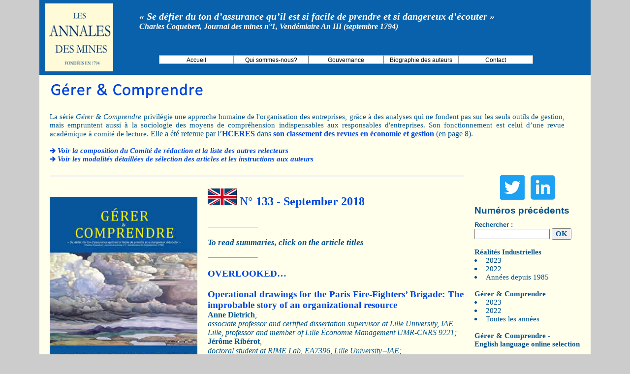

--- FILE ---
content_type: text/html
request_url: https://www.annales.org/gc/resum-anglais/2018/anglais_gc_septembre-2018.html
body_size: 7455
content:
<!DOCTYPE html PUBLIC "-//W3C//DTD XHTML 1.0 Transitional//EN" "http://www.w3.org/TR/xhtml1/DTD/xhtml1-transitional.dtd">
<!-- saved from url=(0026)http://www.commentaire.fr/ -->
<!DOCTYPE html PUBLIC "-//W3C//DTD XHTML 1.0 Transitional//EN" "http://www.w3.org/TR/xhtml1/DTD/xhtml1-transitional.dtd"><HTML 
xmlns="http://www.w3.org/1999/xhtml"><!-- InstanceBegin template="/Templates/gc-2018-09.dwt" codeOutsideHTMLIsLocked="false" --><HEAD><META content="IE=10.000" 
http-equiv="X-UA-Compatible">
<!-- InstanceBeginEditable name="doctitle" -->
<title>&eacute;rer et Comprendre - N&deg; 133 - Septembre 2018</title>
<style type="text/css">
.Style123 {font-weight: bold;
	font-size: 18pt;
	color: #0046E2;
}
.Style43 {color: #028458; font-family: Calibri; }
</style>
<!-- InstanceEndEditable -->
<META name="Content-type" http-equiv="Content-Type" content="text/html; charset=iso-8859-1"> 
    
<META name="description" http-equiv="description" content="">     
<META name="keywords" http-equiv="keywords" content="N&deg; 131 - Mars 2018 - Crowdfunding, ces entrepreneurs qui attirent les foules">

     

     

     

     
     <link href="../../../css/accueil.css" rel="stylesheet" type="text/css" />
     <link href="../../../css/colonne-droite.css" rel="stylesheet" type="text/css" />
     <link href="../../../css/page.common.css" rel="stylesheet" type="text/css">
     <link href="../../../YUI/2.9/build/menu/assets/skins/sam/menu.css" rel="stylesheet" type="text/css" />
<style type="text/css">
     body {
	background-color: #CCCCCC;
}
     #apDiv1 {
	position: absolute;
	width: 611px;
	height: 115px;
	z-index: 1;
	margin-left: 0px;
	top: 1320px;
	border-top-width: 2px;
	border-top-style: solid;
	border-top-color: #009;
}
     a:link {
	text-decoration: none;
}
a:visited {
	text-decoration: none;
}
a:hover {
	text-decoration: none;
	color: #33CCFF;
}
a:active {
	text-decoration: none;
}
     .Style46 {
	font-family: Arial, Helvetica, sans-serif;
	font-size: 14pt;
	color: #005291;
	font-weight: bold;
	text-align: left;
}
     .Style186 {	font-family: Calibri;
	color: #17365D;
	font-size: 16px;
}
     </style>
     <style type="text/css">
     .Style7 {font-weight: bold}
     </style>
     <link href="../../../css/gc.css" rel="stylesheet" type="text/css" />
     <style type="text/css">
     .italique2 {font-family: Verdana, Geneva, sans-serif;
	font-size: 14px;
	font-style: italic;
	color: #333;
	text-align: left;
}
     .gros-titre-rouge11 {font-family: Verdana, Geneva, sans-serif;
	font-size: 18px;
	font-weight: bold;
	color: #0046E2;
	text-align: left;
}
.texte211 {font-family: Verdana, Geneva, sans-serif;
	font-size: 9pt;
	color: #333;
}
     </style>
     <link href="../../../css/nouvelle.css" rel="stylesheet" type="text/css" />
     <link href="../../../SpryAssets/SpryMenuBarHorizontal.css" rel="stylesheet" type="text/css" />
<META name="GENERATOR" content="MSHTML 10.00.9200.16635">

<script src="../../../YUI/2.9/build/yahoo-dom-event/yahoo-dom-event.js" type="text/javascript"></script>
<script src="../../../YUI/2.9/build/container/container_core-min.js" type="text/javascript"></script>
<script src="../../../YUI/2.9/build/menu/menu-min.js" type="text/javascript"></script>
<script type="text/xml">
<!--
<oa:widgets>
  <oa:widget wid="2567022" binding="#OAWidget" />
</oa:widgets>
-->
</script>
<!-- InstanceBeginEditable name="head" -->
<!-- InstanceEndEditable -->



</HEAD> 
<BODY link="#0046E2" alink="#0046E2">
<DIV id="main" align="center">
<DIV id="head">
<TABLE width="1120" align="center">
  <TBODY>
  <TR valign="top">
    <TD width="161" height="152" align="center" valign="middle" bgcolor="#0861AA"><p><img src="../../../images/logo-accueil.jpg" width="138" height="138"></p></TD>
    <TD width="41" align="" valign="top" bgcolor="#0861AA">&nbsp;</TD>
    <TD width="902" align="left" valign="middle" bgcolor="#0861AA">
      
      <p><span class="defier">&laquo; Se d&eacute;fier du ton d&rsquo;assurance qu&rsquo;il est si facile de prendre et si dangereux d&rsquo;&eacute;couter &raquo;</span></p>
      <p><span class="charles">Charles Coquebert, Journal des mines n&deg;1, Vend&eacute;miaire An III (septembre 1794) </span><br />
        <br />
        <br />
      </p>
      <p>
        <script type="text/javascript">
// BeginOAWidget_Instance_2567022: #OAWidget
 
(function() { 
  var cn = document.body.className.toString();
  if (cn.indexOf('yui-skin-sam') == -1) {
    document.body.className += " yui-skin-sam";
  }
})();

var initOAWidget = function() {
  /*
       Instantiate a Menu:  The first argument passed to the 
       constructor is the id of the element in the page 
       representing the Menu; the second is an object literal 
       of configuration properties.
  */

  var OAWidget = new YAHOO.widget.MenuBar("OAWidget",  { autosubmenudisplay: true, lazyload: true } );
    
  OAWidget.render();
};

// Create the YUI Menu when the HTML document is usable.
YAHOO.util.Event.onDOMReady(initOAWidget);

// EndOAWidget_Instance_2567022
        </script>
      </p>
      <ul id="MenuBar1" class="MenuBarHorizontal">
          <li><a href="http://www.annales.org/index.html" title="Accueil" target="_blank">Accueil</a></li>
          <li><a href="https://www.annales.org/qui-sommes-nous.html">Qui sommes-nous?</a></li>
<li><a href="http://www.annales.org/gouvernance.html" title="Gouvernance" target="banks">Gouvernance</a></li>
          <li><a href="https://www.annales.org/auteurs/biographies.html">Biographie des auteurs</a>            </li>
          <li><a href="mailto:redactiondesannalesdesmines.cgeiet@finances.gouv.fr" title="Contact" target="_blank">Contact</a></li>
        </ul>


</TD>
 </p>
    <TD width="2" align="left" valign="middle" bgcolor="#0861AA">&nbsp;</TD>
    </TR>
  
  </TBODY>
</TABLE></DIV>
<DIV id="content">
  <table width="1120" align="center" cellpadding="0" cellspacing="0">
      <tr>
        <td height="1715" colspan="7" align="right" valign="top" bgcolor="#FFFFEC"><p>&nbsp;</p>
          <table width="1100" align="left" cellpadding="0" cellspacing="0">
            <tr>
              <td width="2%" height="40" align="left" valign="top">&nbsp;</td>
              <td height="60" colspan="5" align="left" valign="top" class="texte16"><img src="../../images/gerer-comprendre.fw.png" width="314" height="31"></td>
            </tr>
            <tr>
              <td height="91" align="left" valign="top">&nbsp;</td>
              <td height="91" colspan="5" valign="top" class="texte16"><p class="calibri-11-pt"><table width="97%" border="0" align="center" cellpadding="0" cellspacing="0">
                <tr>
                  <td><p class="calibri-11-pt">La  s&eacute;rie <em>G&eacute;rer &amp; Comprendre</em> privil&eacute;gie une approche  humaine de l'organisation des entreprises, gr&acirc;ce &agrave; des analyses qui ne fondent  pas sur les seuls outils de gestion, mais empruntent aussi &agrave; la sociologie des  moyens de compr&eacute;hension indispensables aux responsables d'entreprises. Son fonctionnement est celui d&rsquo;une  revue acad&eacute;mique &agrave; comit&eacute; de lecture. <span class="calibri12">Elle a &eacute;t&eacute; retenue par l&rsquo;<a href="https://www.hceres.fr/fr" target="_blank" rel="noopener noreferrer"><strong>HCERES</strong></a>&nbsp;dans&nbsp;<a href="https://www.hceres.fr/sites/default/files/media/downloads/hceres_2021_liste_domaine_shs1_economie_et_gestion.pdf" target="_blank" rel="noopener noreferrer"><strong>son classement des revues en &eacute;conomie et gestion</strong></a>&nbsp;(en page 8). </p>
                    <p class="calibri-11-pt">&nbsp;</p>
                    <p class="calibri-11-pt"><span class="mois"><img src="../../../images/fleche-bleu.fw.png" alt="" width="12" height="10" /></span> <span class="calibri-12-pt"><a href="../../redaction-gc.html" class="lire-gc">Voir la composition  du Comit&eacute;  de r&eacute;daction et la liste des autres relecteurs</a></span></p>
                    <p class="calibri-11-pt"><span class="mois"><img src="../../../images/fleche-bleu.fw.png" alt="" width="12" height="10" /></span> <a href="../../fonct-redac.html" class="lire-gc">Voir les modalit&eacute;s d&eacute;taill&eacute;es de s&eacute;lection des articles et les instructions aux auteurs</a></p></td>
                </tr>
              </table></a></p>
              <p class="calibri-11-pt">&nbsp;</p></td>
            </tr>
            <tr>
              <td align="left" valign="top">&nbsp;</td>
              <td colspan="3" align="left" valign="top"><hr></td>
              <td width="2%" align="left" valign="top">&nbsp;</td>
              <td width="18%" rowspan="3" align="left" valign="top"><table width="95%" align="left" cellpadding="0" cellspacing="0">
                <tr>
          <td height="68" colspan="2" valign="middle" bgcolor="#FFFFEC"><p align="center"><a href="https://twitter.com/AnnalesdesMines" target="_blank"><img src="../../../images/logo-twitter.png" width="50" height="50" border="0" /></a>&nbsp; &nbsp;<a href="https://fr.linkedin.com/in/annales-des-mines-126990182?trk=profile-badge" target="_blank"><img src="../../../images/link.jpg" width="50" height="50" border="0" alt="linkedin"></a></p>
            <p align="center">
              
            </p>
            <div class="LI-profile-badge"  data-version="v1" data-size="medium" data-locale="fr_FR" data-type="vertical" data-theme="light" data-vanity="annales-des-mines-126990182"></div>

            
            
            
            
            
            </td>
          
          
        </tr>
                <tr>
                  <td height="32" colspan="2" valign="top" bgcolor="#FFFFEC"><span class="prochaine">Num&eacute;ros pr&eacute;c&eacute;dents</span></td>
                </tr>
                <tr>
                  <td colspan="2" bgcolor="#FFFFEC"><p><small><font
 face="Verdana" class="google">Rechercher  :</font></small> </span></p>
                    <form method="get" action="http://www.google.com/search">
                      <left></left>
                      <script src="http://www.google-analytics.com/urchin.js"
 type="text/javascript">
                </script>
                      <script type="text/javascript">
_uacct = "UA-1901136-1";
urchinTracker();
                </script>
                      <table
 width="100%" align="left"
 style="text-align: left; margin-left: auto; margin-right: 0px;">
                        <tbody>
                          <tr>
                            <td><input name="q" type="text" class="texte-noir2"
 value="" size="17" maxlength="255" />
                              <input name="sitesearch" value="annales.org"
 type="hidden" />
                              <input name="btnG" type="submit" class="calibri-11pt-gras" value="OK" /></td>
                          </tr>
                        </tbody>
                      </table>
                    </form></td>
                </tr>
                <tr>
                  <td height="5" colspan="2" bgcolor="#FFFFEC">&nbsp;</td>
                </tr>
                <tr>
                  <td colspan="2" align="left" valign="top" bgcolor="#FFFFEC"><p><span class="calibri-11pt-gras">R&eacute;alit&eacute;s Industrielles</span></p></td>
                </tr>
                <tr>
                  <td align="left" valign="middle" bgcolor="#FFFFEC"><img src="../../../images/puce_bleue2.fw.png" width="5" height="5" /></td>
                  <td align="left" valign="top" bgcolor="#FFFFEC"><a href="../../../ri/2023/ri-2023.html" class="calibri-11-pt">2023</a></span></td>
                </tr>
                <tr>
                  <td align="left" valign="middle" bgcolor="#FFFFEC"><img src="../../../images/puce_bleue2.fw.png" width="5" height="5" /></td>
                  <td align="left" valign="top" bgcolor="#FFFFEC"><a href="../../../ri/2022/ri-2022.html" class="calibri-11-pt">2022</a></span></td>
                </tr>
                <tr>
                  <td width="13" align="left" valign="middle" bgcolor="#FFFFEC"><img src="../../../images/puce_bleue2.fw.png" width="5" height="5" /></td>
                  <td width="109" align="left" valign="top" bgcolor="#FFFFEC" class="calibri-11-pt"><a href="../../../ri/tab-ri.html" class="calibri-11-pt">Ann&eacute;es depuis 1985</a></td>
                </tr>
                <tr>
                  <td height="1" colspan="2" align="left" valign="top" bgcolor="#FFFFEC">&nbsp;</td>
                </tr>
                <tr>
                  <td height="1" colspan="2" align="left" valign="top" bgcolor="#FFFFEC"><p class="calibri-11pt-gras">G&eacute;rer &amp; Comprendre </p></td>
                </tr>
                <tr>
                  <td align="left" valign="middle" bgcolor="#FFFFEC"><img src="../../../images/puce_bleue2.fw.png" width="5" height="5" /></td>
                  <td align="left" valign="top" bgcolor="#FFFFEC"><a href="../../2023/gc-2023.html"  class="calibri-11-pt">2023</a></td>
                </tr>
                <tr>
                  <td align="left" valign="middle" bgcolor="#FFFFEC"><img src="../../../images/puce_bleue2.fw.png" width="5" height="5" /></td>
                  <td align="left" valign="top" bgcolor="#FFFFEC"><a href="../../2022/gc-2022.html"  class="calibri-11-pt">2022</a></td>
                </tr>
                <tr>
                  <td align="left" valign="middle" bgcolor="#FFFFEC"><img src="../../../images/puce_bleue2.fw.png" width="5" height="5" /></td>
                  <td align="left" valign="top" bgcolor="#FFFFEC"><a href="../../tab-gc.html" class="calibri-11-pt">Toutes les ann&eacute;es</a></td>
                </tr>
                <tr>
                  <td colspan="2" align="left" valign="top" bgcolor="#FFFFEC">&nbsp;</td>
                </tr>
                <tr>
                  <td colspan="2" align="left" valign="top" nowrap="nowrap" bgcolor="#FFFFEC"><a href="../../GC-english-language-online-selection/tab-gc-english.html"><span class="calibri-11pt-gras">G&eacute;rer &amp; Comprendre - <br />
                    English  language online selection            </span></a></td>
                </tr>
                <tr>
                  <td colspan="2" align="left" valign="middle" bgcolor="#FFFFEC">&nbsp;</td>
                </tr>
                <tr>
                  <td colspan="2" align="left" valign="top" nowrap="nowrap" bgcolor="#FFFFEC"><span class="calibri-11pt-gras">Responsabilit&eacute; &amp; Environnement</span></td>
                </tr>
                <tr>
                  <td align="left" valign="middle" bgcolor="#FFFFEC"><img src="../../../images/puce_bleue2.fw.png" width="5" height="5" /></td>
                  <td align="left" valign="top" bgcolor="#FFFFEC"><a href="../../../re/2023/re-2023.html" class="calibri-11-pt">2023</a></td>
                </tr>
                <tr>
                  <td align="left" valign="middle" bgcolor="#FFFFEC"><img src="../../../images/puce_bleue2.fw.png" width="5" height="5" /></td>
                  <td align="left" valign="top" bgcolor="#FFFFEC"><a href="../../../re/2022/re-2022.html" class="calibri-11-pt">2022</a></td>
                </tr>
                <tr>
                  <td align="left" valign="middle" bgcolor="#FFFFEC"><img src="../../../images/puce_bleue2.fw.png" width="5" height="5" /></td>
                  <td align="left" valign="top" bgcolor="#FFFFEC" class="calibri-11-pt"><a href="../../../re/tab-re.html" class="calibri-11-pt">Toutes les ann&eacute;es</a></td>
                </tr>
                <tr>
                  <td colspan="2" align="left" valign="top" bgcolor="#FFFFEC">&nbsp;</td>
                </tr>
                <tr>
                  <td colspan="2" align="left" valign="top" nowrap="nowrap" bgcolor="#FFFFEC"><span class="calibri-11pt-gras">Enjeux num&eacute;riques</span></td>
        </tr>
        <tr>
          <td align="left" valign="middle" bgcolor="#FFFFEC"><img src="../../../images/puce_bleue2.fw.png" width="5" height="5" /></td>
          <td align="left" valign="top" bgcolor="#FFFFEC"><a href="../../../enjeux-numeriques/2023/en-2023.html" class="calibri-11-pt">2023</a></td>
        </tr>
        <tr>
          <td align="left" valign="middle" bgcolor="#FFFFEC"><img src="../../../images/puce_bleue2.fw.png" width="5" height="5" /></td>
          <td align="left" valign="top" bgcolor="#FFFFEC"><a href="../../../enjeux-numeriques/2022/en-2022.html" class="calibri-11-pt">2022</a></td>
        </tr>
        <tr>
                  <td align="left" valign="middle" bgcolor="#FFFFEC"><img src="../../../images/puce_bleue2.fw.png" width="5" height="5" /></td>
                  <td align="left" valign="top" bgcolor="#FFFFEC" class="calibri-11-pt"><a href="../../../enjeux-numeriques/tab-en.html" class="calibri-11-pt">Toutes les ann&eacute;es</a></td>
        </tr>
        <td colspan="2" align="left" valign="top" bgcolor="#FFFFEC">&nbsp;</td>
        </tr>
       <td colspan="2" align="left" valign="top" nowrap="nowrap" bgcolor="#FFFFEC"><a href="../../../Financial_Regul_and_Gov/all.html"><span class="calibri-11pt-gras">Financial  Regulation <br />
            and  Governance</span></a></td>
        </tr>
        <tr>
          <td align="left" valign="middle" bgcolor="#FFFFEC"><img src="../../../images/puce_bleue2.fw.png" alt="" width="5" height="5" /></td>
          <td align="left" valign="top" bgcolor="#FFFFEC"><a href="../../../Financial_Regul_and_Gov/banks.html" class="calibri-11-pt">Banks</a></td>
        </tr>
        <tr>
          <td align="left" valign="middle" bgcolor="#FFFFEC"><img src="../../../images/puce_bleue2.fw.png" alt="" width="5" height="5" /></td>
          <td align="left" valign="top" bgcolor="#FFFFEC"><a href="../../../Financial_Regul_and_Gov/insurance.html" class="calibri-11-pt">Insurance</a></td>
        </tr>
        <tr>
          <td align="left" valign="middle" bgcolor="#FFFFEC"><img src="../../../images/puce_bleue2.fw.png" alt="" width="5" height="5" /></td>
          <td align="left" valign="top" bgcolor="#FFFFEC"><a href="../../../Financial_Regul_and_Gov/markets.html" class="calibri-11-pt">Markets</a></td>
        </tr>
        <tr>
          <td align="left" valign="middle" bgcolor="#FFFFEC"><img src="../../../images/puce_bleue2.fw.png" alt="" width="5" height="5" /></td>
          <td align="left" valign="top" bgcolor="#FFFFEC"><a href="../../../Financial_Regul_and_Gov/payments.html" class="calibri-11-pt">Payments and monetay instruments</a></td>
        </tr>
        <tr>
          <td align="left" valign="middle" bgcolor="#FFFFEC"><img src="../../../images/puce_bleue2.fw.png" alt="" width="5" height="5" /></td>
          <td align="left" valign="top" bgcolor="#FFFFEC"><a href="../../../Financial_Regul_and_Gov/ifr.html" class="calibri-11-pt">International financial<br />
            regulation
          </a></td>
        </tr>
        <tr>
          <td align="left" valign="middle" bgcolor="#FFFFEC"><img src="../../../images/puce_bleue2.fw.png" alt="" width="5" height="5" /></td>
          <td align="left" valign="top" bgcolor="#FFFFEC"><a href="../../../Financial_Regul_and_Gov/fintechs.html" class="calibri-11-pt">Fintechs</a></td>
        <tr>
          <td colspan="2" align="left" valign="middle" bgcolor="#FFFFEC">&nbsp;</td>
                </tr>
                <tr>
                  <td colspan="2" align="left" valign="middle" bgcolor="#FFFFEC"><p><span class="calibri-11pt-gras">La Gazette de la soci&eacute;t&eacute;</span></p>
                    <p><span class="calibri-11pt-gras"> et des techniques</span></p></td>
                </tr>
                <tr>
                  <td align="left" valign="middle" bgcolor="#FFFFEC"><img src="../../../images/puce_bleue2.fw.png" width="5" height="5" /></td>
                  <td align="left" valign="top" bgcolor="#FFFFEC"><a href="../../../gazette/2023/gazette2023.html" class="calibri-11-pt">2023</a></span></td>
                </tr>
                <tr>
                  <td align="left" valign="middle" bgcolor="#FFFFEC"><img src="../../../images/puce_bleue2.fw.png" width="5" height="5" /></td>
                  <td align="left" valign="top" bgcolor="#FFFFEC"><a href="../../../gazette/2022/gazette2022.html" class="calibri-11-pt">2022</a></span></span></td>
                </tr>
                <tr>
                  <td align="left" valign="middle" bgcolor="#FFFFEC"><img src="../../../images/puce_bleue2.fw.png" width="5" height="5" /></td>
                  <td align="left" valign="top" bgcolor="#FFFFEC"><p><a href="../../../gazette.html" class="calibri-11-pt">Toutes les ann&eacute;es</a>&nbsp;</td>
                </tr>
                <tr>
                  <td colspan="2" align="left" valign="middle" bgcolor="#FFFFEC">&nbsp;</td>
                </tr>
                <td colspan="2" align="left" valign="middle" bgcolor="#FFFFEC"><span class="calibri-11pt-gras">Num&eacute;ros anciens des Annales des Mines </span></td>
          </tr>
          <tr>
            <td align="left" valign="middle" bgcolor="#FFFFEC"><img src="../../../images/puce_bleue2.fw.png" width="5" height="5" /></td>
            <td align="left" valign="top" bgcolor="#FFFFEC"><a href="https://patrimoine.mines-paristech.fr/Annales_des_mines" target="_blank" class="calibri-11-pt">1794-1914</a></td>
          </tr>
          <tr>
            <td height="38" align="left" valign="middle" bgcolor="#FFFFEC"><img src="../../../images/puce_bleue2.fw.png" width="5" height="5" /></td>
            <td align="left" valign="top" bgcolor="#FFFFEC" class="calibri-11-pt"><a href="http://gallica.bnf.fr/ark:/12148/cb343781034/date" target="_blank" class="calibri-11-pt">              1915-1943<br>
              Lois et r&eacute;glementation            </a></td>
          </tr>
          <tr>
            <td align="left" valign="middle" bgcolor="#FFFFEC"><img src="../../../images/puce_bleue2.fw.png" width="5" height="5" /></td>
            <td align="left" valign="top" bgcolor="#FFFFEC"><a href="http://gallica.bnf.fr/ark:/12148/cb34378107h/date" target="_blank" class="calibri-11-pt">1919 &ndash; 1942</a><br>
              <a href="http://gallica.bnf.fr/ark:/12148/cb34378107h/date" target="_blank" class="calibri-11-pt">Articles</a></td>
          </tr>
          <tr>
            <td align="left" valign="middle" bgcolor="#FFFFEC"><img src="../../../images/puce_bleue2.fw.png" width="5" height="5" /></td>
            <td align="left" valign="top" bgcolor="#FFFFEC"><p class="calibri-11-pt"><a href="http://gallica.bnf.fr/ark:/12148/cb34348187c/date.r" target="_blank" class="calibri-11-pt">1946 &ndash; 1991</a></p></td>
                <tr>
                  <td colspan="2" align="left" valign="middle" bgcolor="#FFFFEC">&nbsp;</td>
                </tr>
                <tr>
                  <td colspan="2" align="left" valign="middle" bgcolor="#FFFFEC"><span class="calibri-11pt-gras">Le Club des Annales des Mines</span></td>
                </tr>
                <tr>
                  
                </tr>
                <tr>
                  <td align="left" valign="middle" bgcolor="#FFFFEC"><img src="../../../images/puce_bleue2.fw.png" width="5" height="5" /></td>
                  <td align="left" valign="top" bgcolor="#FFFFEC"><p><a href="../../../club/tab-club.html" class="calibri-11-pt">Toutes les ann&eacute;es</a></span></p></td>
                </tr>
                <tr>
                  <td colspan="2" align="left" valign="top" bgcolor="#FFFFEC">&nbsp;</td>
                </tr>
                <tr>
                  <td colspan="2" align="left" valign="top" bgcolor="#FFFFEC"><p><span class="calibri-11pt-gras"><a href="../../../archives/index.html" class="calibri-11pt-gras">Histoire des Ing&eacute;nieurs<br />
                    des Mines</a></span></p></td>
                </tr>
                <tr>
                  <td align="left" valign="middle" bgcolor="#FFFFEC"><img src="../../../images/puce_bleue2.fw.png" width="5" height="5" /></td>
                  <td align="left" valign="top" bgcolor="#FFFFEC"><span class="textenoir4"><a href="../../../archives/index.html#doc" class="calibri-11-pt">Documents de synth&egrave;se</a></span></td>
                </tr>
                <tr>
                  <td align="left" valign="top" bgcolor="#FFFFEC" class="puce"><img src="../../../images/puce_bleue2.fw.png" width="5" height="5" /></td>
                  <td align="left" valign="top" bgcolor="#FFFFEC"><a href="../../../archives/index.html#dir" class="calibri-11-pt">Directeurs, professeurs, </span><br />
                    anciens &eacute;l&egrave;ves des Ecoles
                    des mines </a></td>
                </tr>
                <tr>
                  <td align="left" valign="top" bgcolor="#FFFFEC"><img src="../../../images/puce_bleue2.fw.png" width="5" height="5" /></td>
                  <td align="left" valign="top" bgcolor="#FFFFEC"><a href="../../../archives/index.html#textes" class="calibri-11-pt">Les principaux textes l&eacute;gislatifs ou r&egrave;glementaires</a></td>
                </tr>
                <tr>
                  <td align="left" valign="top" bgcolor="#FFFFEC"><img src="../../../images/puce_bleue2.fw.png" width="5" height="5" /></td>
                  <td align="left" valign="top" bgcolor="#FFFFEC"><span class="textenoir4"><a href="../../../archives/index.html#biographie" class="calibri-11-pt">Biographies relatives &agrave; des ing&eacute;nieurs des mines
                    d&eacute;c&eacute;d&eacute;s </a></span></td>
                </tr>
                <tr>
                  <td align="left" valign="top" bgcolor="#FFFFEC"><img src="../../../images/puce_bleue2.fw.png" width="5" height="5" /></td>
                  <td align="left" valign="top" bgcolor="#FFFFEC"><span class="textenoir4"><a href="../../../archives/index.html#composition" class="calibri-11-pt">Composition du corps des ing&eacute;nieurs</a></span></td>
                </tr>
                <tr>
                  <td align="left" valign="top" bgcolor="#FFFFEC"><img src="../../../images/puce_bleue2.fw.png" width="5" height="5" /></td>
                  <td align="left" valign="top" bgcolor="#FFFFEC"><a href="../../../archives/index.html#autres" class="calibri-11-pt">Autres documents sur les mines, carri&egrave;res, g&eacute;ologie.</a></td>
                </tr>
                <tr>
                  <td colspan="2" valign="top" bgcolor="#FFFFEC">&nbsp;</td>
                </tr>
                <tr>
                  <td colspan="2" valign="top" bgcolor="#FFFFEC"><span class="calibri-11pt-gras">La Lettre des Annales des Mines </span></td>
                </tr>
                <tr>
                  <td align="left" valign="middle" bgcolor="#FFFFEC"><img src="../../../images/puce_bleue2.fw.png" width="5" height="5" /></td>
                  <td align="left" valign="top" bgcolor="#FFFFEC"><a href="../../../lettre-info/2022/la-lettre-2022.html" class="calibri-11-pt">2023</a></td>
                </tr>
                <tr>
                  <td align="left" valign="middle" bgcolor="#FFFFEC"><img src="../../../images/puce_bleue2.fw.png" width="5" height="5" /></td>
                  <td align="left" valign="top" bgcolor="#FFFFEC"><a href="../../../lettre-info/tab-lettre.html" class="calibri-11-pt">Toutes les ann&eacute;es</a></td>
                </tr>
                <tr>
                  
                </tr>
                <tr>
                  <td colspan="2" valign="top" bgcolor="#FFFFEC">&nbsp;</td>
                </tr>
                <tr>
                  
                </tr>
                <tr>
                  <td colspan="2" valign="top" bgcolor="#FFFFEC"><p class="calibri-11pt-gras">&nbsp;</p>                    <p>&nbsp;</p></td>
                </tr>
              </table></td>
            </tr>
            <tr>
              <td align="left" valign="top">&nbsp;</td>
              <td width="27%" align="left" valign="top">&nbsp;</td>
              <td width="2%" align="left" valign="top">&nbsp;</td>
              <td width="49%" align="left" valign="top">&nbsp;</td>
              <td align="left" valign="top">&nbsp;</td>
            </tr>
            <tr>
              <td height="1492" align="left" valign="top">&nbsp;</td>
              <td align="left" valign="top"><p>&nbsp;</p>
              <p><img src="../../images/2018_gc_septembre_couverture.jpg" alt="" width="300" height="424" /></p>
              <table width="71%" border="0" align="center" cellspacing="0">
                <tr>
                  <td width="81%" height="44" valign="middle"><div align="left"><strong><a href="../../2018/gc_133_09_18.html" class="liens">Sommaire en fran&ccedil;ais</a></strong></div></td>
                  <td width="19%"><div align="right"><a href="../../2018/gc_133_09_18.html"><img src="../../../images/francais.jpg" alt="" width="59" height="34" border="0" /></a></div></td>
                </tr>
                <tr>
                  <td height="44" valign="middle"><div align="left"><strong><a href="anglais_gc_septembre-2018.html" class="liens">Sommaire en anglais</a></strong></div></td>
                  <td><div align="right"><a href="anglais_gc_septembre-2018.html"><img src="../../../images/royaumeuni_petit.gif" alt="" width="59" height="34" border="0" /></a></div></td>
                </tr>
                <tr>
                  <td height="44"><em><a href="../../2018/gc-133-09-18.pdf" target="_blank" class="liens">T&eacute;l&eacute;charger gratuitement<br>
                    la revue compl&egrave;te</a></em></td>
                  <td><a href="../../2018/gc-133-09-18.pdf"><img src="../../../images/pdf.png" alt="" width="50" height="50"></a></td>
                </tr>
            </table>
              <p>&nbsp;</p>
              <p align="center">&nbsp;</p></td>
              <td align="left" valign="top">&nbsp;</td>
              <td align="left" valign="top" class="par2"><!-- InstanceBeginEditable name="EditRegion3" --><p><span class="Style43"><span class="Style123"><img src="../../../images/royaumeuni_petit.gif" alt="" width="59" height="34" /></span></span><span class="titre-18pt-gc"> N&deg; 133 - September 2018</span></p>
                <p>&nbsp;</p>
                <hr align="left" width="100" class="trait" />
                <p><span class="lire">T<strong>o read summaries, click on the article titles</strong></span></span> </p>
                <hr align="left" width="100" class="trait" />
                </p>
                <p class="partie">OVERLOOKED&hellip;                </p>
                <p class="lire">&nbsp;</p>
                <p align="left" class="partie"><strong><a href="../../2018/resumes/septembre/01-gc-resum-FR-AN-septembre-2018.html#01AN">Operational  drawings for the Paris Fire-Fighters&rsquo; Brigade: The improbable story of an  organizational resource</a></strong></p>
                <p><strong>Anne Dietrich</strong>, <br />
                  <em>associate professor  and certified dissertation supervisor at Lille University, IAE Lille, professor  and member of Lille &Eacute;conomie Management UMR-CNRS 9221; </em><br />
                  <strong>J&eacute;r&ocirc;me Rib&eacute;rot</strong>, <br />
                  <em>doctoral student at  RIME Lab, EA7396, Lille University&#8210;IAE; </em><br />
  &amp; <br />
                  <strong>Xavier Weppe</strong>, <br />
                <em>associate professor  at IAE in Lille, member of Lille &Eacute;conomie Management UMR-CNRS 9221.</em></p>
                <p>&nbsp;</p>
                <p><span class="titre-resume"><img src="../../../images/fleche-bleu.fw.png" alt="" width="12" height="10" /><a href="../../GC-english-language-online-edition/2019/G&amp;C19_2DietrichEtAl.pdf" target="_blank" class="resumCopieCopie">Download full article</a></span></p>
<hr align="left" width="100" class="trait" />
                <p class="partie">TRIAL  BY FACT</p>
                <p align="left">&nbsp;</p>
<p><span class="par2"><a href="../../2018/resumes/septembre/02-gc-resum-FR-AN-septembre-2018.html#02AN" class="texte12ptgras"><strong>The  cloud computing paradigm: Beyond new solutions, the issue of renewing the  governance of information technology</strong></a></span></p>
                <p><strong>Val&eacute;rie Fautrero</strong>, <br />
                  <em>associate professor  in managerial science in the Department of Economic Sciences and Management,  Toulouse-Jean-Jaur&egrave;s University; </em><br />
                  <strong>Val&eacute;rie Fernandez</strong>, <br />
                  <em>professor, director  of the Department of Economic and Social Sciences, Telecom ParisTech, UMR i3  (CNRS, Telecom ParisTech, Mines ParisTech, &Eacute;cole Polytechnique); </em><br />
  &amp; <br />
                  <strong>Sabine Khalil</strong>, <br />
                <em>research professor,  Institut International du Commerce and du Development.</em></p>
<hr align="left" width="100" class="trait" />
                <p class="partie">IN  QUEST OF A THEORY</p>
                <p>&nbsp;</p>
                <p><span class="par2"><a href="../../2018/resumes/septembre/03-gc-resum-FR-AN-septembre-2018.html#03AN" class="texte12ptgras"><strong>         Adapting  the model for calculating the costs of information systems and the need for  accountability when resources are pooled</strong></a></span></p>
                <p><strong>Isabelle Lacombe</strong>, <br />
                <em>assistant research  professor of finance, head of the department Droit, Finance, Contr&ocirc;le &amp;  academic director of M2 (Audit et Finance d&rsquo;Entreprise), EM Normandie,  Laboratoire M&eacute;tis.</em></p>
<hr align="left" width="100" class="trait" />
                <p class="partie">OTHER  TIMES, OTHER PLACES</p>
                <p>&nbsp;</p>
                <p class="par2"><a href="../../2018/resumes/septembre/04-gc-resum-FR-AN-septembre-2018.html#04AN" class="texte12ptgras"><strong>The  social construction of risks: Storing solid wastes from mills underground  (1810-1917)</strong></a></p>
                <p><strong>Serge Boarini</strong>, <br />
                <em>PhD, agr&eacute;g&eacute;  professor at Lyc&eacute;e de l&rsquo;Oiselet (Bourgoin-Jallieu), member of the Haut Conseil  des Biotechnologies and of the Comit&eacute; de Protection des Personnes Sud-Est V.</em></p>
<p class="partie"><span class="titre-resume"><img src="../../../images/fleche-bleu.fw.png" alt="" width="12" height="10" /><a href="../../GC-english-language-online-edition/2019/G&amp;C19_3Boarini.pdf" target="_blank" class="resumCopieCopie">Download full article</a></span></p>
<p class="partie">&nbsp;</p>
<p class="par2"><a href="../../2018/resumes/septembre/05-gc-resum-FR-AN-septembre-2018.html#05AN" class="texte12ptgras"><strong>The  invention of logistics by Antoine-Henri de Jomini</strong></a></p>
                <p><strong>Aur&eacute;lien Rouquet</strong>, <br />
                <em>professor of  logistics, NEOMA Business School.</em></p>
<p>&nbsp;</p>
<hr align="left" width="100" class="trait" />
                <p align="left" class="partie">MOSAICS</p>
                <p align="left" class="partie">&nbsp;</p>
                <p><strong>Nicolas  BERLAND</strong> <br />
(Paris  Dauphine University): </p>
                <p><strong>Why would you work for a Big4?</strong>: On S&eacute;bastien Stenger&rsquo;s <em>Inside  consulting and audit firms, from excellence to submission</em> (PUF, 2017)</p>
                <p><strong>&nbsp;</strong></p>
                <p><strong>Herv&eacute;  DUMEZ&nbsp;</strong><br />
                  (CNRS-Ecole  Polytechnique)<strong>: </strong></p>
                <p><strong>Elon Musk</strong>: On Vance Ashley&rsquo;s <em>Elon Musk.  Tesla, SpaceX, and the Quest for a Fantastic Future </em>(<em>Eyrolles,</em> 2015)</p>
                <p>&nbsp;</p>
                <p><strong>Herv&eacute;  DUMEZ&nbsp;</strong><br />
                  (CNRS-Ecole  Polytechnique)<strong>: </strong></p>
                <p><strong>The giant factory and its destiny</strong>: On Joshua Freeman&rsquo;s <em>Behemoth. A History of the Factory and the Making  of the Modern World </em>(New York, Norton, 2018)</p>
<p class="par2">&nbsp;</p>
              <!-- InstanceEndEditable --></td>
              <td align="left" valign="top">&nbsp;</td>
            </tr>
          </table>
        <p class="Style46">&nbsp;</p></td>
      </tr>
      <tr>
        <td height="91" colspan="8" align="left" valign="middle" bgcolor="#0861AA"><p align="center" class="mines"> Les Annales des Mines </p>
        <p align="center"><span class="Style94"><span class="teledoc"> T&eacute;l&eacute;doc 797, 120, rue de Bercy &ndash; 75572 &ndash; Paris cedex 12 <br />
          Courriel :</span></span><span class="Style52"><a href="mailto:redactiondesannalesdesmines.cgeiet@finances.gouv.fr"><span class="texte-blanc2">redactiondesannalesdesmines.cgeiet@finances.gouv.fr</span></a></span></p>
        <p align="center">&nbsp;</p>
        <div align="center" class="texte-blanc2">
          <div align="center"><strong><a href="../../../Politique-de-gestion-des-donnees-personnelles-et-cookies.html" target="_blank" class="texte-blanc2-gras">Politique de gestion des donn&eacute;es personnelles et  cookies</a></strong></div>
        </div>
        <p align="center">&nbsp;</p></td>
      </tr>
</table>
<DIV id="lightbox_couv_142"></DIV>
</DIV></DIV>


</BODY><!-- InstanceEnd --></HTML>


--- FILE ---
content_type: text/css
request_url: https://www.annales.org/css/gc.css
body_size: 770
content:
.gerer {
	font-family: Verdana, Arial, Helvetica, sans-serif;
	font-size: 22px;
	font-weight: bold;
	color: #0046E2;
	text-align: left;
}
.mois {
	font-family: Calibri;
	font-size: 11pt;
	font-weight: bold;
	color: #0046E2;
	text-align: left;
}
.gros-titre-bleu {
	font-family: Calibri;
	font-size: 19px;
	font-weight: bold;
	color: #0046E2;
	text-align: left;
}
.titre {
	font-family: Calibri;
	font-size: 26pt;
	font-weight: bold;
	color: #0046E2;
	text-align: left;
}
.par {
	font-family: Calibri;
	font-size: 12pt;
	text-align: left;
	color: #333;
}

.partie {
	font-family: Calibri;
	font-size: 14pt;
	font-weight: bold;
	color: #0046E2;
	text-align: justify;
}
.titre-resume {
	font-family: Calibri;
	font-size: 14pt;
	font-weight: bold;
	color: #0046E2;
	text-align: justify;
	margin-top: 15px;
}
.h1 {
	font-family: Calibri;
	font-size: 14pt;
	font-weight: bold;
	color: #0046E2;
	text-align: justify;
	margin-top: 15px;
}


.texte10pt {
	font-family: Calibri;
	font-size: 12pt;
	color: #005291;
}
.sommaire {
	font-family: Calibri;
	font-size: 10pt;
	font-weight: bold;
	color: #0046E2;
	text-align: right;
}
.texte10ptgras {
	font-family: Calibri;
	font-size: 15pt;
	font-weight: bold;
	color: #0046E2
}
.instructions {
	font-family: Calibri;
	font-size: 15pt;
	font-weight: bold;
	color: #0046E2
}

.texte10ptitalique {
	font-family: Verdana, Arial, Helvetica, sans-serif;
	font-size: 10pt;
	font-weight: normal;
	font-style: italic;
}
.lire {
	font-family: Calibri;
	font-size: 13pt;
	color: #005291;
	text-align: left;
	font-style: italic;
	font-weight: bold;
}
.edito-gras {
	font-family: Calibri;
	font-size: 24px;
	font-weight: bold;
	color: #0046E2;
	font-style: normal;
}
.par-ital {
	font-family: Calibri;
	font-size: 12pt;
	font-style: italic;
	color: #005291;
}
.enum {
	font-family: Verdana, Arial, Helvetica, sans-serif;
	font-size: 12pt;
	font-style: italic;
	font-weight: bold;
	color: #0046E2;
}
.responsable {
	font-family: Verdana, Arial, Helvetica, sans-serif;
	font-size: 9pt;
	font-style: italic;
	text-align: right;
}
.liste {
	font-family: Verdana, Arial, Helvetica, sans-serif;
	font-size: 10pt;
	font-weight: bold;
	text-align: center;
}
.gros-titre-rouge {
	font-family: Verdana, Arial, Helvetica, sans-serif;
	font-size: 14pt;
	font-weight: bold;
	color: #0046E2;
}
.note-bas-page {
	font-family: Verdana, Arial, Helvetica, sans-serif;
	font-size: 9pt;
	font-style: italic;
	color: #333;
	text-align: justify;
}
.rechercher {
	font-family: Verdana, Arial, Helvetica, sans-serif;
	font-size: 9pt;
	font-style: italic;
	font-weight: bold;
	color: #FFFFFF;
	text-align: right;
}
.creer {
	font-family: Verdana, Arial, Helvetica, sans-serif;
	font-size: 10pt;
	color: #333;
	text-align: right;
}
.texte12ptgras {
	font-family: Calibri;
	font-size: 12pt;
	font-weight: bold;
	color: #0046E2
}
.texte12pt {
	font-family: Calibri;
	font-size: 14px;
	font-weight: bold;
	color: #0046E2
}

.texte11pt {
	font-family: Verdana, Arial, Helvetica, sans-serif;
	font-size: 11pt;
	color: #333;
	text-align: justify;
}
.texte11ptitalique {
	font-family: Verdana, Arial, Helvetica, sans-serif;
	font-size: 11pt;
	font-weight: normal;
	font-style: italic;
	color: #0046E2
}
.lien {
	font-family: Calibri;
	font-size: 14px;
	font-weight: bold;
}
.parutions {
	font-family: Verdana, Arial, Helvetica, sans-serif;
	font-size: 19pt;
	font-weight: bold;
	color: #333;
	text-align: left;
}.mois2 {
	font-family: Calibri;
	font-size: 18px;
	font-weight: bold;
	color: #0046E2;
	text-align: left;
}
.par {
	font-family: Calibri;
	font-size: 20px;
	text-align: left;
	color: #005291;
}
.texte {
	font-family: Calibri;
	font-size: 11pt;
	color: #005291;
	text-align: justify;
}
.liens {
	font-family: Calibri;
	font-size: 10pt;
	font-weight: bold;
	color: #0046E2;
	text-align: left;
}

.gc-voir-lire {
	font-family: Calibri;
	font-size: 12pt;
	font-weight: bold;
	color: #0046E2;
	font-style: italic;
	text-decoration: none;
}
.titre2 {
	font-family: Calibri;
	font-size: 18pt;
	font-weight: bold;
	color: #ED1C3C;
	text-align: left;
}
.par2 {
	font-family: Calibri;
	font-size: 12pt;
	text-align: left;
	color: #005291;
}
.texte16 {
	font-family: Calibri;
	font-size: 16px;
	color: #005291;
	text-align: justify;
}
.titretab-gc {
	font-family: Calibri;
	font-size: 11pt;
	font-variant: normal;
	color: #0046E2;
	font-weight: bold;
	border: thin solid #005291;
}
.liens {
	font-family: Calibri;
	font-size: 10pt;
	font-weight: bold;
	color: #0046E2;
	text-align: left;
}
.texte-11pt-gras {
	font-family: Calibri;
	font-size: 12pt;
	font-weight: bold;
	color: #0046E2
}


.titre-18pt-gc {
	font-family: Calibri;
	font-size: 18pt;
	font-weight: bold;
	font-variant: normal;
	color: #0046E2;
}

.titre-15pt-gc {
	font-family: Calibri;
	font-size: 15pt;
	font-weight: bold;
	font-variant: normal;
	color: #0046E2;
}

.lire-gc {
	font-family: Calibri;
	font-size: 11pt;
	color: #0046E2;
	text-align: left;
	font-style: italic;
	font-weight: bold;
}

.calibri-15pt-gras {
	color: #005291;
	font-size: 15pt;
	font-family: Calibri;
	margin-left: 0px;
	margin-right: 0px;
	text-align: justify;
	font-weight: bold;
}


--- FILE ---
content_type: text/css
request_url: https://www.annales.org/css/nouvelle.css
body_size: 261
content:
.prochaine {
	font-family: Arial, Helvetica, sans-serif;
	font-size: 14pt;
	font-style: normal;
	font-weight: bold;
	text-align: left;
	color: #005291;
}
.textenoir3-arial {
	font-family: Arial;
	font-size: 12pt;
	color: #005291;
	font-weight: bold;
}

.textenoir1 {
	font-family: Calibri;
	font-size: 12pt;
	color: #005291;
	font-weight: normal;
}
.textenoir1-arial {
	font-family: Arial;
	font-size: 10pt;
	color: #005291;
	font-weight: normal;
	margin-left: 15px;
}
.textenoir2-arial {
	font-family: Arial;
	font-size: 10pt;
	color: #005291;
	clip: rect(auto,auto,auto,10px);
	font-weight: bold;
}

.textenoir4 {
	font-family: Calibri;
	font-size: 12pt;
	color: #005291;
	clip: rect(auto,auto,auto,10px);
	font-weight: normal;
}
.textenoir4-arial {
	font-family: Arial;
	font-size: 10pt;
	color: #005291;
	clip: rect(auto,auto,auto,10px);
	font-weight: normal;
}
.textenoir5-arial {
	font-family: Arial;
	font-size: 12pt;
	color: #005291;
	clip: rect(auto,auto,auto,10px);
	font-weight: normal;
}


--- FILE ---
content_type: text/css
request_url: https://www.annales.org/css/club.css
body_size: 337
content:
.texte16 {
}
.texte16 {
	font-family: Calibri;
	font-size: 16px;
	color: #005291;
	text-align: justify;
}
.titremauve {
	font-family: Calibri;
	font-size: 24pt;
	color: #9A1900;
	font-weight: bold;
	font-variant: normal;
}
.resum {
	font-family: Calibri;
	font-size: 14pt;
	color: #9A1900;
	font-weight: bold;
	font-variant: normal;
}
.resumCopie {
	font-family: Calibri;
	font-size: 16pt;
	color: #9A1900;
	font-weight: bold;
	font-variant: normal;
}
.resumCopieCopie {
	font-family: Calibri;
	font-size: 11pt;
	color: #9A1900;
	font-weight: normal;
	font-variant: normal;
}



.titremauveCopie {
	font-family: Calibri;
	font-size: 12pt;
	color: #B200B2;
	font-weight: bold;
	font-variant: normal;
}

.calibri15gras {
	font-family: Calibri;
	font-size: 15pt;
	font-weight: bold;
	color: #0261AA;
}
.telecharger {
	font-family: Calibri;
	font-size: 12pt;
	color: #B200B2;
	font-style: italic;
	font-weight: bold;
}

.calibri12 {
	font-family: Calibri;
	font-size: 12pt;
	color: #005291;
	text-align: justify;
}
.lieu {
	font-family: Calibri;
	font-size: 12pt;
	font-weight: bold;
	color: #005291;
}
.nom {
	font-family: Calibri;
	font-size: 12pt;
	font-weight: bold;
	color: #005291;
}

.calibri13 {
	font-family: Calibri;
	font-size: 13pt;
	font-weight: bold;
	color: #0261AA;
	font-style: italic;
}
.texte {
	font-family: Calibri;
	font-size: 11pt;
	color: #005291;
	text-align: justify;
}
.retrait  {
	font-family: Calibri;
	font-size: 16px;
	padding-left: 15px;
	color: #005291;
}
.lien {
	font-family: Calibri;
	font-size: 16px;
	color: #B200B2;
	margin-left: 15px;
}
